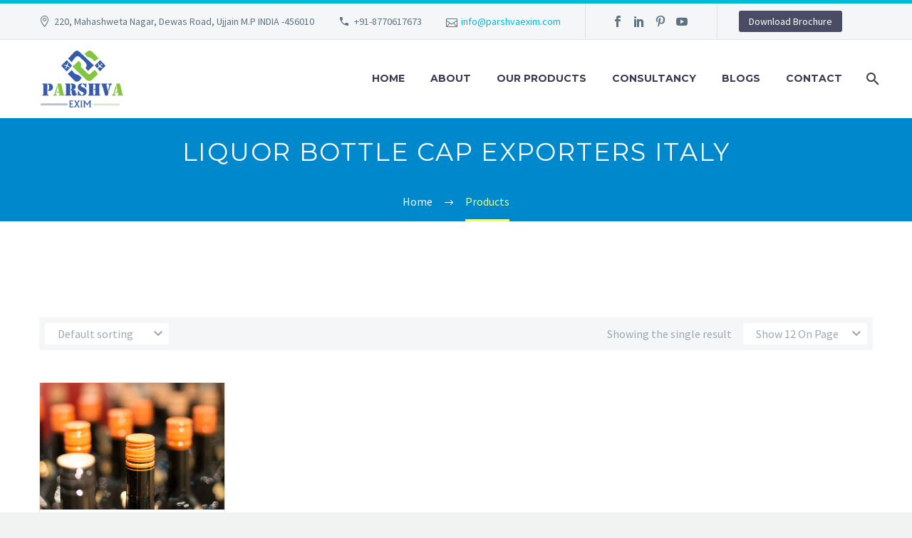

--- FILE ---
content_type: application/x-javascript
request_url: https://parshvaexim.com/wp-content/themes/thegem/js/thegem-settings-init.js?ver=6.7.4
body_size: 470
content:
(function() {
    function isTouchDevice() {
        return (('ontouchstart' in window) ||
            (navigator.MaxTouchPoints > 0) ||
            (navigator.msMaxTouchPoints > 0));
    }

    window.gemSettings.isTouch = isTouchDevice();

    function userAgentDetection() {
        var ua = navigator.userAgent.toLowerCase(),
        platform = navigator.platform.toLowerCase(),
        UA = ua.match(/(opera|ie|firefox|chrome|version)[\s\/:]([\w\d\.]+)?.*?(safari|version[\s\/:]([\w\d\.]+)|$)/) || [null, 'unknown', 0],
        mode = UA[1] == 'ie' && document.documentMode;

        window.gemBrowser = {
            name: (UA[1] == 'version') ? UA[3] : UA[1],
            version: UA[2],
            platform: {
                name: ua.match(/ip(?:ad|od|hone)/) ? 'ios' : (ua.match(/(?:webos|android)/) || platform.match(/mac|win|linux/) || ['other'])[0]
                }
        };
            }

    window.updateGemClientSize = function() {
        if (window.gemOptions == null || window.gemOptions == undefined) {
            window.gemOptions = {
                first: false,
                clientWidth: 0,
                clientHeight: 0,
                innerWidth: -1
            };
        }

        window.gemOptions.clientWidth = window.innerWidth || document.documentElement.clientWidth;
        if (document.body != null && !window.gemOptions.clientWidth) {
            window.gemOptions.clientWidth = document.body.clientWidth;
        }

        window.gemOptions.clientHeight = window.innerHeight || document.documentElement.clientHeight;
        if (document.body != null && !window.gemOptions.clientHeight) {
            window.gemOptions.clientHeight = document.body.clientHeight;
        }
    };

    window.updateGemInnerSize = function(width) {
        window.gemOptions.innerWidth = width != undefined ? width : (document.body != null ? document.body.clientWidth : 0);
    };

    userAgentDetection();
    window.updateGemClientSize(true);

    window.gemSettings.lasyDisabled = window.gemSettings.forcedLasyDisabled || (!window.gemSettings.mobileEffectsEnabled && (window.gemSettings.isTouch || window.gemOptions.clientWidth <= 800));
})();
